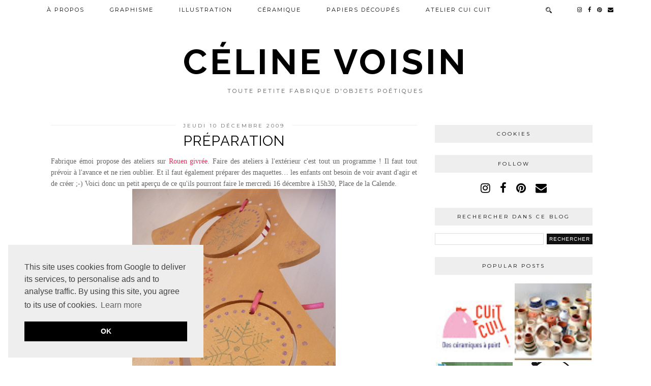

--- FILE ---
content_type: application/javascript
request_url: https://pipdigz.co.uk/js/g-plus.min.js
body_size: 1562
content:
(function(){var t,e;t=function(){function t(t,e){var o,i;if(this.options={target:"pipdigem",get:"popular",resolution:"thumbnail",sortBy:"none",links:!0,mock:!1,useHttp:!1},"object"==typeof t)for(o in t)i=t[o],this.options[o]=i;this.context=null!=e?e:this,this.unique=this._genKey()}return t.prototype.hasNext=function(){return"string"==typeof this.context.nextUrl&&this.context.nextUrl.length>0},t.prototype.next=function(){return this.hasNext()?this.run(this.context.nextUrl):!1},t.prototype.run=function(e){var o,i,n;if("string"!=typeof this.options.clientId&&"string"!=typeof this.options.accessToken)throw new Error("Missing clientId or accessToken.");if("string"!=typeof this.options.accessToken&&"string"!=typeof this.options.clientId)throw new Error("Missing clientId or accessToken.");return null!=this.options.before&&"function"==typeof this.options.before&&this.options.before.call(this),"undefined"!=typeof document&&null!==document&&(n=document.createElement("script"),n.id="pipdigem-fetcher",n.src=e||this._buildUrl(),o=document.getElementsByTagName("head"),o[0].appendChild(n),i="pipdigemCache"+this.unique,window[i]=new t(this.options,this),window[i].unique=this.unique),!0},t.prototype.parse=function(t){var e,o,i,n,s,r,a,p,c,l,h,u,d,f,m,g,y,w,k,b,_,v;if("object"!=typeof t){if(null!=this.options.error&&"function"==typeof this.options.error)return this.options.error.call(this,"Invalid JSON data"),!1;throw new Error("Invalid JSON response")}if(200!==t.meta.code){if(null!=this.options.error&&"function"==typeof this.options.error)return this.options.error.call(this,t.meta.error_message),!1;throw new Error("Error from Instagram: "+t.meta.error_message)}if(0===t.data.length){if(null!=this.options.error&&"function"==typeof this.options.error)return this.options.error.call(this,"No images were returned from Instagram"),!1;throw new Error("No images were returned from Instagram")}if(null!=this.options.success&&"function"==typeof this.options.success&&this.options.success.call(this,t),this.context.nextUrl="",null!=t.pagination&&(this.context.nextUrl=t.pagination.next_url),"none"!==this.options.sortBy)switch(f="random"===this.options.sortBy?["","random"]:this.options.sortBy.split("-"),d="least"===f[0]?!0:!1,f[1]){case"random":t.data.sort(function(){return.5-Math.random()});break;case"recent":t.data=this._sortBy(t.data,"created_time",d);break;case"liked":t.data=this._sortBy(t.data,"likes.count",d);break;case"commented":t.data=this._sortBy(t.data,"comments.count",d);break;default:throw new Error("Invalid option for sortBy: '"+this.options.sortBy+"'.")}if("undefined"!=typeof document&&null!==document&&this.options.mock===!1){if(p=t.data,null!=this.options.limit&&p.length>this.options.limit&&(p=p.slice(0,this.options.limit+1||9e9)),o=document.createDocumentFragment(),null!=this.options.filter&&"function"==typeof this.options.filter&&(p=this._filter(p,this.options.filter)),null!=this.options.template&&"string"==typeof this.options.template){for(n="",r="",l="",m=document.createElement("div"),g=0,k=p.length;k>g;g++)s=p[g],a=s.images[this.options.resolution].url,this.options.useHttp||(a=a.replace("http://","//")),r=this._makeTemplate(this.options.template,{model:s,id:s.id,link:s.link,image:a,caption:this._getObjectProperty(s,"caption.text"),likes:s.likes.count,comments:s.comments.count,location:this._getObjectProperty(s,"location.name")}),n+=r;for(m.innerHTML=n,v=[].slice.call(m.childNodes),y=0,b=v.length;b>y;y++)u=v[y],o.appendChild(u)}else for(w=0,_=p.length;_>w;w++)s=p[w],c=document.createElement("img"),a=s.images[this.options.resolution].url,this.options.useHttp||(a=a.replace("http://","//")),c.src=a,this.options.links===!0?(e=document.createElement("a"),e.href=s.link,e.appendChild(c),o.appendChild(e)):o.appendChild(c);document.getElementById(this.options.target).appendChild(o),i=document.getElementsByTagName("head")[0],i.removeChild(document.getElementById("pipdigem-fetcher")),h="pipdigemCache"+this.unique,window[h]=void 0;try{delete window[h]}catch(E){}}return null!=this.options.after&&"function"==typeof this.options.after&&this.options.after.call(this),!0},t.prototype._buildUrl=function(){var t,e,o;switch(t="https://api.instagram.com/v1",this.options.get){case"popular":e="media/popular";break;case"tagged":if("string"!=typeof this.options.tagName)throw new Error("No tag name specified. Use the 'tagName' option.");e="tags/"+this.options.tagName+"/media/recent";break;case"location":if("number"!=typeof this.options.locationId)throw new Error("No location specified. Use the 'locationId' option.");e="locations/"+this.options.locationId+"/media/recent";break;case"user":if("number"!=typeof this.options.userId)throw new Error("No user specified. Use the 'userId' option.");if("string"!=typeof this.options.accessToken)throw new Error("No access token. Use the 'accessToken' option.");e="users/"+this.options.userId+"/media/recent";break;default:throw new Error("Invalid option for get: '"+this.options.get+"'.")}return o=""+t+"/"+e,o+=null!=this.options.accessToken?"?access_token="+this.options.accessToken:"?client_id="+this.options.clientId,null!=this.options.limit&&(o+="&count="+this.options.limit),o+="&callback=pipdigemCache"+this.unique+".parse"},t.prototype._genKey=function(){var t;return t=function(){return(65536*(1+Math.random())|0).toString(16).substring(1)},""+t()+t()+t()+t()},t.prototype._makeTemplate=function(t,e){var o,i,n,s,r;for(i=/(?:\{{2})([\w\[\]\.]+)(?:\}{2})/,o=t;i.test(o);)n=o.match(i)[1],s=null!=(r=this._getObjectProperty(e,n))?r:"",o=o.replace(i,""+s);return o},t.prototype._getObjectProperty=function(t,e){var o,i;for(e=e.replace(/\[(\w+)\]/g,".$1"),i=e.split(".");i.length;){if(o=i.shift(),!(null!=t&&o in t))return null;t=t[o]}return t},t.prototype._sortBy=function(t,e,o){var i;return i=function(t,i){var n,s;return n=this._getObjectProperty(t,e),s=this._getObjectProperty(i,e),o?n>s?1:-1:s>n?1:-1},t.sort(i.bind(this)),t},t.prototype._filter=function(t,e){var o,i,n,s,r;for(o=[],n=function(t){return e(t)?o.push(t):void 0},s=0,r=t.length;r>s;s++)i=t[s],n(i);return o},t}(),e="undefined"!=typeof exports&&null!==exports?exports:window,e.pipdigem=t}).call(this);

//window!=top&&(top.location.href=location.href);